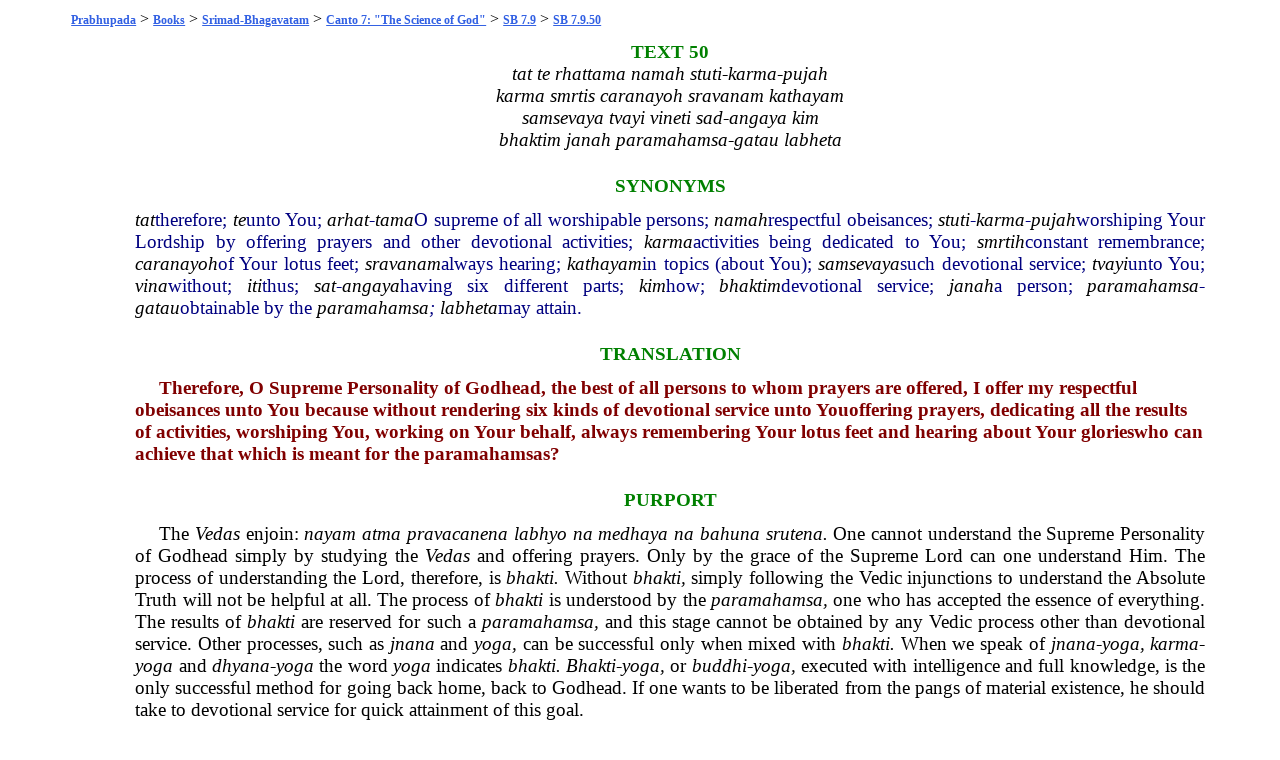

--- FILE ---
content_type: text/html; charset=UTF-8
request_url: https://prabhupadabooks.com/sb/7/9/50
body_size: 2640
content:
<!DOCTYPE html PUBLIC "-//W3C//DTD XHTML 1.0 Transitional//EN"
	"https://www.w3.org/TR/xhtml1/DTD/xhtml1-transitional.dtd">
<html>
<head>
<link rel="stylesheet" href="https://prabhupadabooks.com/folio_unicode.css" type="text/css" />
<title>SB 7.9.50 Srimad-Bhagavatam</title>
<meta name="description" content="Therefore, O Supreme Personality of Godhead, the best of all persons to whom prayers are offered, I offer my respectful obeisances unto You because without">
<meta property="og:title" content="SB 7.9.50 Srimad-Bhagavatam" />
<meta property="og:image" content="https://prabhupadabooks.com/welcome.jpg" />
<meta property="og:description" content="Therefore, O Supreme Personality of Godhead, the best of all persons to whom prayers are offered, I offer my respectful obeisances unto You because without" />
<meta property="og:site_name" content="PrabhupadaBooks.com" />
<script>
function jump(h){
    var top = document.getElementById(h).offsetTop;
    window.scrollTo(0, top);
}
</script>
<!-- Primary Meta Tags -->
<title>PrabhupadaBooks.com Srila Prabhupada's Original Books</title>
<meta name="title" content="PrabhupadaBooks.com Srila Prabhupada's Original Books">
<meta name="description" content="">

<!-- Open Graph / Facebook -->
<meta property="og:type" content="website">
<meta property="og:url" content="https://prabhupadabooks.com/">
<meta property="og:title" content="PrabhupadaBooks.com Srila Prabhupada's Original Books">
<meta property="og:description" content="">
<meta property="og:image" content="imgs/ogimage.jpg">

<!-- Twitter -->
<meta property="twitter:card" content="summary_large_image">
<meta property="twitter:url" content="https://prabhupadabooks.com/">
<meta property="twitter:title" content="PrabhupadaBooks.com Srila Prabhupada's Original Books">
<meta property="twitter:description" content="">
<meta property="twitter:image" content="imgs/ogimage.jpg">
</head>
<body>
<div class="text-box-5-percent">
    <div align="center" style="margin-bottom: 10px;">
    <!-- Revive Adserver Asynchronous JS Tag - Generated with Revive Adserver v5.2.1 -->
    <ins data-revive-zoneid="32" data-revive-id="c8281eb0ee9875568a26ab9f6435ec77"></ins>
    <script async src="//a.krishna.org/www/delivery/asyncjs.php"></script>
    </div><div class="breadcrumb"><a href="https://prabhupadabooks.com"  class="breadcrumb" title="Srila Prabhupada's Original Books">Prabhupada</a>  > <a href="https://prabhupadabooks.com/books"  class="breadcrumb" title="Books">Books</a> > <a href="https://prabhupadabooks.com/sb"  class="breadcrumb" title="Srimad-Bhagavatam">Srimad-Bhagavatam</a> > <a href="https://prabhupadabooks.com/sb/7"  class="breadcrumb" title="Canto 7: The Science of God">Canto 7: "The Science of God"</a> > <a href="https://prabhupadabooks.com/sb/7/9"  class="breadcrumb" title="SB 7.9: Prahlada Pacifies Lord Nrsimhadeva with Prayers">SB 7.9</a> > <a href="https://prabhupadabooks.com/sb/7/9/50"  class="breadcrumb" title="SB 7.9.50">SB 7.9.50</a></div>
<table>
<tr><td width="5%">&nbsp;</td><td width="90%">
    
<A NAME="92642"></A><div id="92642"> </div>
<div class="Textnum">TEXT 50</div>
<A NAME="92645"></A><div id="92645"> </div>
<div class="Verse-Text">tat te rhattama namah stuti-karma-pujah</div>
<A NAME="92646"></A><div id="92646"> </div>
<div class="Verse-Text">karma smrtis caranayoh sravanam kathayam</div>
<A NAME="92647"></A><div id="92647"> </div>
<div class="Verse-Text">samsevaya tvayi vineti sad-angaya kim</div>
<A NAME="92648"></A><div id="92648"> </div>
<div class="Verse-Text">bhaktim janah paramahamsa-gatau labheta</div>
<A NAME="92649"></A><div id="92649"> </div>
<div class="Synonyms-Section">SYNONYMS</div>
<A NAME="92650"></A><div id="92650"> </div>
<div class="Synonyms"><span class="Italic"><a href="/d/tat" class="d">tat</a></span>therefore; <span class="Italic"><a href="/d/te" class="d">te</a></span>unto You; <span class="Italic"><a href="/d/arhat" class="d">arhat</a>-<a href="/d/tama" class="d">tama</a></span>O supreme of all worshipable persons; <span class="Italic"><a href="/d/namah" class="d">namah</a></span>respectful obeisances; <span class="Italic"><a href="/d/stuti" class="d">stuti</a>-<a href="/d/karma" class="d">karma</a>-<a href="/d/pujah" class="d">pujah</a></span>worshiping Your Lordship by offering prayers and other devotional activities; <span class="Italic"><a href="/d/karma" class="d">karma</a></span>activities being dedicated to You; <span class="Italic"><a href="/d/smrtih" class="d">smrtih</a></span>constant remembrance; <span class="Italic"><a href="/d/caranayoh" class="d">caranayoh</a></span>of Your lotus feet; <span class="Italic"><a href="/d/sravanam" class="d">sravanam</a></span>always hearing; <span class="Italic"><a href="/d/kathayam" class="d">kathayam</a></span>in topics (about You); <span class="Italic"><a href="/d/samsevaya" class="d">samsevaya</a></span>such devotional service; <span class="Italic"><a href="/d/tvayi" class="d">tvayi</a></span>unto You; <span class="Italic"><a href="/d/vina" class="d">vina</a></span>without; <span class="Italic"><a href="/d/iti" class="d">iti</a></span>thus; <span class="Italic"><a href="/d/sat" class="d">sat</a>-<a href="/d/angaya" class="d">angaya</a></span>having six different parts; <span class="Italic"><a href="/d/kim" class="d">kim</a></span>how; <span class="Italic"><a href="/d/bhaktim" class="d">bhaktim</a></span>devotional service; <span class="Italic"><a href="/d/janah" class="d">janah</a></span>a person; <span class="Italic"><a href="/d/paramahamsa" class="d">paramahamsa</a>-<a href="/d/gatau" class="d">gatau</a></span>obtainable by the <span class="Italic"><a href="/d/paramahamsa" class="d">paramahamsa</a>;</span> <span class="Italic"><a href="/d/labheta" class="d">labheta</a></span>may attain.</div>
<A NAME="92651"></A><div id="92651"> </div>
<div class="Verse-Section">TRANSLATION</div>
<A NAME="92652"></A><div id="92652"> </div>
<div class="Translation">Therefore, O Supreme Personality of Godhead, the best of all persons to whom prayers are offered, I offer my respectful obeisances unto You because without rendering six kinds of devotional service unto Youoffering prayers, dedicating all the results of activities, worshiping You, working on Your behalf, always remembering Your lotus feet and hearing about Your glorieswho can achieve that which is meant for the paramahamsas?<span class="Italic"></span></div>
<A NAME="92653"></A><div id="92653"> </div>
<div class="Verse-Section">PURPORT</div>
<A NAME="92654"></A><div id="92654"> </div>
<div class="First">The <span class="Italic">Vedas</span> enjoin: <span class="Italic"><a href="/d/nayam" class="d">nayam</a> <a href="/d/atma" class="d">atma</a> pravacanena labhyo <a href="/d/na" class="d">na</a> medhaya <a href="/d/na" class="d">na</a> <a href="/d/bahuna" class="d">bahuna</a> <a href="/d/srutena" class="d">srutena</a>.</span> One cannot understand the Supreme Personality of Godhead simply by studying the <span class="Italic">Vedas</span> and offering prayers. Only by the grace of the Supreme Lord can one understand Him. The process of understanding the Lord, therefore, is <span class="Italic"><a href="/d/bhakti" class="d">bhakti</a>.</span> Without <span class="Italic"><a href="/d/bhakti" class="d">bhakti</a>,</span> simply following the Vedic injunctions to understand the Absolute Truth will not be helpful at all. The process of <span class="Italic"><a href="/d/bhakti" class="d">bhakti</a></span> is understood by the <span class="Italic"><a href="/d/paramahamsa" class="d">paramahamsa</a>,</span> one who has accepted the essence of everything. The results of <span class="Italic"><a href="/d/bhakti" class="d">bhakti</a></span> are reserved for such a <span class="Italic"><a href="/d/paramahamsa" class="d">paramahamsa</a>,</span> and this stage cannot be obtained by any Vedic process other than devotional service. Other processes, such as <span class="Italic"><a href="/d/jnana" class="d">jnana</a></span> and <span class="Italic"><a href="/d/yoga" class="d">yoga</a>,</span> can be successful only when mixed with <span class="Italic"><a href="/d/bhakti" class="d">bhakti</a>.</span> When we speak of <span class="Italic"><a href="/d/jnana" class="d">jnana</a>-<a href="/d/yoga" class="d">yoga</a>, <a href="/d/karma" class="d">karma</a>-<a href="/d/yoga" class="d">yoga</a></span> and <span class="Italic"><a href="/d/dhyana" class="d">dhyana</a>-<a href="/d/yoga" class="d">yoga</a></span> the word <span class="Italic"><a href="/d/yoga" class="d">yoga</a></span> indicates <span class="Italic"><a href="/d/bhakti" class="d">bhakti</a>.</span> <span class="Italic"><a href="/d/bhakti" class="d">Bhakti</a>-<a href="/d/yoga" class="d">yoga</a>,</span> or <span class="Italic"><a href="/d/buddhi" class="d">buddhi</a>-<a href="/d/yoga" class="d">yoga</a>,</span> executed with intelligence and full knowledge, is the only successful method for going back home, back to Godhead. If one wants to be liberated from the pangs of material existence, he should take to devotional service for quick attainment of this goal.</div>
<p align="center">Link to this page: <a href="https://prabhupadabooks.com/sb/7/9/50">https://prabhupadabooks.com/sb/7/9/50</a></p>
    <div align="center" style="margin-bottom: 10px;">
        <!-- Revive Adserver Asynchronous JS Tag - Generated with Revive Adserver v5.2.1 -->
        <ins data-revive-zoneid="32" data-revive-id="c8281eb0ee9875568a26ab9f6435ec77"></ins>
        <script async src="//a.krishna.org/www/delivery/asyncjs.php"></script>
    </div>
<p><div class="Search-Heading" align="center">Previous: <a href="https://prabhupadabooks.com/sb/7/9/49">SB 7.9.49</a> &nbsp;&nbsp;&nbsp; Next: <a href="https://prabhupadabooks.com/sb/7/9/51">SB 7.9.51</a></p></div></div>
 


<div align="center"><a href="https://krishnastore.com/books-wholesale-om-21_37.html?c=82" target="_blank"><img src="https://krishnastore.com/flashbanner/If-you-Love-Me-Distribute-My-books.jpg" width="500" height="82" border="0" alt="If you Love Me Distribute My Books -- Srila Prabhupada"></a></div>
<p>&nbsp;</p>


</body>
</html>
